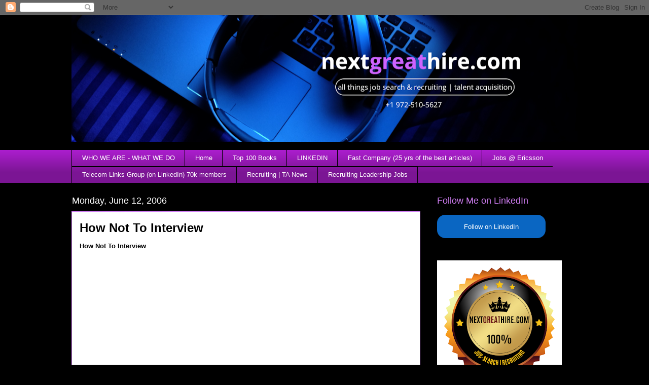

--- FILE ---
content_type: text/html; charset=UTF-8
request_url: http://www.nextgreathire.com/2006/06/how-not-to-interview.html
body_size: 16874
content:
<!DOCTYPE html>
<html class='v2' dir='ltr' lang='en'>
<head>
<link href='https://www.blogger.com/static/v1/widgets/4128112664-css_bundle_v2.css' rel='stylesheet' type='text/css'/>
<meta content='width=1100' name='viewport'/>
<meta content='text/html; charset=UTF-8' http-equiv='Content-Type'/>
<meta content='blogger' name='generator'/>
<link href='http://www.nextgreathire.com/favicon.ico' rel='icon' type='image/x-icon'/>
<link href='http://www.nextgreathire.com/2006/06/how-not-to-interview.html' rel='canonical'/>
<link rel="alternate" type="application/atom+xml" title="NextGreatHire.com - Atom" href="http://www.nextgreathire.com/feeds/posts/default" />
<link rel="alternate" type="application/rss+xml" title="NextGreatHire.com - RSS" href="http://www.nextgreathire.com/feeds/posts/default?alt=rss" />
<link rel="service.post" type="application/atom+xml" title="NextGreatHire.com - Atom" href="https://www.blogger.com/feeds/9430096/posts/default" />

<link rel="alternate" type="application/atom+xml" title="NextGreatHire.com - Atom" href="http://www.nextgreathire.com/feeds/115014954051019096/comments/default" />
<!--Can't find substitution for tag [blog.ieCssRetrofitLinks]-->
<meta content='http://www.nextgreathire.com/2006/06/how-not-to-interview.html' property='og:url'/>
<meta content='How Not To Interview' property='og:title'/>
<meta content='' property='og:description'/>
<title>NextGreatHire.com: How Not To Interview</title>
<style type='text/css'>@font-face{font-family:'Oswald';font-style:normal;font-weight:700;font-display:swap;src:url(//fonts.gstatic.com/s/oswald/v57/TK3_WkUHHAIjg75cFRf3bXL8LICs1xZosUtiZSSUhiCXABTV.woff2)format('woff2');unicode-range:U+0460-052F,U+1C80-1C8A,U+20B4,U+2DE0-2DFF,U+A640-A69F,U+FE2E-FE2F;}@font-face{font-family:'Oswald';font-style:normal;font-weight:700;font-display:swap;src:url(//fonts.gstatic.com/s/oswald/v57/TK3_WkUHHAIjg75cFRf3bXL8LICs1xZosUJiZSSUhiCXABTV.woff2)format('woff2');unicode-range:U+0301,U+0400-045F,U+0490-0491,U+04B0-04B1,U+2116;}@font-face{font-family:'Oswald';font-style:normal;font-weight:700;font-display:swap;src:url(//fonts.gstatic.com/s/oswald/v57/TK3_WkUHHAIjg75cFRf3bXL8LICs1xZosUliZSSUhiCXABTV.woff2)format('woff2');unicode-range:U+0102-0103,U+0110-0111,U+0128-0129,U+0168-0169,U+01A0-01A1,U+01AF-01B0,U+0300-0301,U+0303-0304,U+0308-0309,U+0323,U+0329,U+1EA0-1EF9,U+20AB;}@font-face{font-family:'Oswald';font-style:normal;font-weight:700;font-display:swap;src:url(//fonts.gstatic.com/s/oswald/v57/TK3_WkUHHAIjg75cFRf3bXL8LICs1xZosUhiZSSUhiCXABTV.woff2)format('woff2');unicode-range:U+0100-02BA,U+02BD-02C5,U+02C7-02CC,U+02CE-02D7,U+02DD-02FF,U+0304,U+0308,U+0329,U+1D00-1DBF,U+1E00-1E9F,U+1EF2-1EFF,U+2020,U+20A0-20AB,U+20AD-20C0,U+2113,U+2C60-2C7F,U+A720-A7FF;}@font-face{font-family:'Oswald';font-style:normal;font-weight:700;font-display:swap;src:url(//fonts.gstatic.com/s/oswald/v57/TK3_WkUHHAIjg75cFRf3bXL8LICs1xZosUZiZSSUhiCXAA.woff2)format('woff2');unicode-range:U+0000-00FF,U+0131,U+0152-0153,U+02BB-02BC,U+02C6,U+02DA,U+02DC,U+0304,U+0308,U+0329,U+2000-206F,U+20AC,U+2122,U+2191,U+2193,U+2212,U+2215,U+FEFF,U+FFFD;}</style>
<style id='page-skin-1' type='text/css'><!--
/*
-----------------------------------------------
Blogger Template Style
Name:     Awesome Inc.
Designer: Tina Chen
URL:      tinachen.org
----------------------------------------------- */
/* Content
----------------------------------------------- */
body {
font: normal normal 13px 'Trebuchet MS', Trebuchet, sans-serif;
color: #000000;
background: #000000 none no-repeat scroll center center;
}
html body .content-outer {
min-width: 0;
max-width: 100%;
width: 100%;
}
a:link {
text-decoration: none;
color: #aa1dcc;
}
a:visited {
text-decoration: none;
color: #000000;
}
a:hover {
text-decoration: underline;
color: #aa1dcc;
}
.body-fauxcolumn-outer .cap-top {
position: absolute;
z-index: 1;
height: 276px;
width: 100%;
background: transparent none repeat-x scroll top left;
_background-image: none;
}
/* Columns
----------------------------------------------- */
.content-inner {
padding: 0;
}
.header-inner .section {
margin: 0 16px;
}
.tabs-inner .section {
margin: 0 16px;
}
.main-inner {
padding-top: 55px;
}
.main-inner .column-center-inner,
.main-inner .column-left-inner,
.main-inner .column-right-inner {
padding: 0 5px;
}
*+html body .main-inner .column-center-inner {
margin-top: -55px;
}
#layout .main-inner .column-center-inner {
margin-top: 0;
}
/* Header
----------------------------------------------- */
.header-outer {
margin: 0 0 15px 0;
background: rgba(0,0,0,0) none repeat scroll 0 0;
}
.Header h1 {
font: normal bold 36px Oswald;
color: #d17ef4;
text-shadow: 0 0 20px #000000;
}
.Header h1 a {
color: #d17ef4;
}
.Header .description {
font: normal normal 18px Arial, Tahoma, Helvetica, FreeSans, sans-serif;
color: #ffffff;
}
.header-inner .Header .titlewrapper,
.header-inner .Header .descriptionwrapper {
padding-left: 0;
padding-right: 0;
margin-bottom: 0;
}
.header-inner .Header .titlewrapper {
padding-top: 22px;
}
/* Tabs
----------------------------------------------- */
.tabs-outer {
overflow: hidden;
position: relative;
background: #aa1dcc url(http://www.blogblog.com/1kt/awesomeinc/tabs_gradient_light.png) repeat scroll 0 0;
}
#layout .tabs-outer {
overflow: visible;
}
.tabs-cap-top, .tabs-cap-bottom {
position: absolute;
width: 100%;
border-top: 1px solid #000000;
}
.tabs-cap-bottom {
bottom: 0;
}
.tabs-inner .widget li a {
display: inline-block;
margin: 0;
padding: .6em 1.5em;
font: normal normal 13px Verdana, Geneva, sans-serif;
color: #ffffff;
border-top: 1px solid #000000;
border-bottom: 1px solid #000000;
border-left: 1px solid #000000;
height: 16px;
line-height: 16px;
}
.tabs-inner .widget li:last-child a {
border-right: 1px solid #000000;
}
.tabs-inner .widget li.selected a, .tabs-inner .widget li a:hover {
background: #000000 url(http://www.blogblog.com/1kt/awesomeinc/tabs_gradient_light.png) repeat-x scroll 0 -100px;
color: #ffffff;
}
/* Headings
----------------------------------------------- */
h2 {
font: normal normal 18px Arial, Tahoma, Helvetica, FreeSans, sans-serif;
color: #d17ef4;
}
/* Widgets
----------------------------------------------- */
.main-inner .section {
margin: 0 27px;
padding: 0;
}
.main-inner .column-left-outer,
.main-inner .column-right-outer {
margin-top: -3.3em;
}
#layout .main-inner .column-left-outer,
#layout .main-inner .column-right-outer {
margin-top: 0;
}
.main-inner .column-left-inner,
.main-inner .column-right-inner {
background: rgba(0,0,0,0) none repeat 0 0;
-moz-box-shadow: 0 0 0 rgba(0, 0, 0, .2);
-webkit-box-shadow: 0 0 0 rgba(0, 0, 0, .2);
-goog-ms-box-shadow: 0 0 0 rgba(0, 0, 0, .2);
box-shadow: 0 0 0 rgba(0, 0, 0, .2);
-moz-border-radius: 0;
-webkit-border-radius: 0;
-goog-ms-border-radius: 0;
border-radius: 0;
}
#layout .main-inner .column-left-inner,
#layout .main-inner .column-right-inner {
margin-top: 0;
}
.sidebar .widget {
font: normal normal 13px Arial, Tahoma, Helvetica, FreeSans, sans-serif;
color: #ffffff;
}
.sidebar .widget a:link {
color: #aa1dcc;
}
.sidebar .widget a:visited {
color: #000000;
}
.sidebar .widget a:hover {
color: #aa1dcc;
}
.sidebar .widget h2 {
text-shadow: 0 0 20px #000000;
}
.main-inner .widget {
background-color: rgba(0,0,0,0);
border: 1px solid rgba(0,0,0,0);
padding: 0 0 15px;
margin: 20px -16px;
-moz-box-shadow: 0 0 0 rgba(0, 0, 0, .2);
-webkit-box-shadow: 0 0 0 rgba(0, 0, 0, .2);
-goog-ms-box-shadow: 0 0 0 rgba(0, 0, 0, .2);
box-shadow: 0 0 0 rgba(0, 0, 0, .2);
-moz-border-radius: 0;
-webkit-border-radius: 0;
-goog-ms-border-radius: 0;
border-radius: 0;
}
.main-inner .widget h2 {
margin: 0 -0;
padding: .6em 0 .5em;
border-bottom: 1px solid rgba(0,0,0,0);
}
.footer-inner .widget h2 {
padding: 0 0 .4em;
border-bottom: 1px solid rgba(0,0,0,0);
}
.main-inner .widget h2 + div, .footer-inner .widget h2 + div {
border-top: 0 solid rgba(0,0,0,0);
padding-top: 8px;
}
.main-inner .widget .widget-content {
margin: 0 -0;
padding: 7px 0 0;
}
.main-inner .widget ul, .main-inner .widget #ArchiveList ul.flat {
margin: -8px -15px 0;
padding: 0;
list-style: none;
}
.main-inner .widget #ArchiveList {
margin: -8px 0 0;
}
.main-inner .widget ul li, .main-inner .widget #ArchiveList ul.flat li {
padding: .5em 15px;
text-indent: 0;
color: #ffffff;
border-top: 0 solid rgba(0,0,0,0);
border-bottom: 1px solid rgba(0,0,0,0);
}
.main-inner .widget #ArchiveList ul li {
padding-top: .25em;
padding-bottom: .25em;
}
.main-inner .widget ul li:first-child, .main-inner .widget #ArchiveList ul.flat li:first-child {
border-top: none;
}
.main-inner .widget ul li:last-child, .main-inner .widget #ArchiveList ul.flat li:last-child {
border-bottom: none;
}
.post-body {
position: relative;
}
.main-inner .widget .post-body ul {
padding: 0 2.5em;
margin: .5em 0;
list-style: disc;
}
.main-inner .widget .post-body ul li {
padding: 0.25em 0;
margin-bottom: .25em;
color: #000000;
border: none;
}
.footer-inner .widget ul {
padding: 0;
list-style: none;
}
.widget .zippy {
color: #ffffff;
}
/* Posts
----------------------------------------------- */
body .main-inner .Blog {
padding: 0;
margin-bottom: 1em;
background-color: transparent;
border: none;
-moz-box-shadow: 0 0 0 rgba(0, 0, 0, 0);
-webkit-box-shadow: 0 0 0 rgba(0, 0, 0, 0);
-goog-ms-box-shadow: 0 0 0 rgba(0, 0, 0, 0);
box-shadow: 0 0 0 rgba(0, 0, 0, 0);
}
.main-inner .section:last-child .Blog:last-child {
padding: 0;
margin-bottom: 1em;
}
.main-inner .widget h2.date-header {
margin: 0 -15px 1px;
padding: 0 0 0 0;
font: normal normal 18px 'Trebuchet MS', Trebuchet, sans-serif;
color: #ffffff;
background: transparent none no-repeat fixed center center;
border-top: 0 solid #ffffff;
border-bottom: 1px solid rgba(0,0,0,0);
-moz-border-radius-topleft: 0;
-moz-border-radius-topright: 0;
-webkit-border-top-left-radius: 0;
-webkit-border-top-right-radius: 0;
border-top-left-radius: 0;
border-top-right-radius: 0;
position: absolute;
bottom: 100%;
left: 0;
text-shadow: 0 0 20px #000000;
}
.main-inner .widget h2.date-header span {
font: normal normal 18px 'Trebuchet MS', Trebuchet, sans-serif;
display: block;
padding: .5em 15px;
border-left: 0 solid #ffffff;
border-right: 0 solid #ffffff;
}
.date-outer {
position: relative;
margin: 55px 0 20px;
padding: 0 15px;
background-color: #ffffff;
border: 1px solid #d17ef4;
-moz-box-shadow: 0 0 0 rgba(0, 0, 0, .2);
-webkit-box-shadow: 0 0 0 rgba(0, 0, 0, .2);
-goog-ms-box-shadow: 0 0 0 rgba(0, 0, 0, .2);
box-shadow: 0 0 0 rgba(0, 0, 0, .2);
-moz-border-radius: 0;
-webkit-border-radius: 0;
-goog-ms-border-radius: 0;
border-radius: 0;
}
.date-outer:first-child {
margin-top: 0;
}
.date-outer:last-child {
margin-bottom: 0;
-moz-border-radius-bottomleft: 0;
-moz-border-radius-bottomright: 0;
-webkit-border-bottom-left-radius: 0;
-webkit-border-bottom-right-radius: 0;
-goog-ms-border-bottom-left-radius: 0;
-goog-ms-border-bottom-right-radius: 0;
border-bottom-left-radius: 0;
border-bottom-right-radius: 0;
}
.date-posts {
margin: 0 -0;
padding: 0 0;
clear: both;
}
.post-outer, .inline-ad {
border-top: 1px solid #29aae1;
margin: 0 -0;
padding: 15px 0;
}
.post-outer {
padding-bottom: 10px;
}
.post-outer:first-child {
padding-top: 10px;
border-top: none;
}
.post-outer:last-child, .inline-ad:last-child {
border-bottom: none;
}
.post-body {
position: relative;
}
.post-body img {
padding: 8px;
background: #ffffff;
border: 1px solid #c5c5c5;
-moz-box-shadow: 0 0 20px rgba(0, 0, 0, .2);
-webkit-box-shadow: 0 0 20px rgba(0, 0, 0, .2);
box-shadow: 0 0 20px rgba(0, 0, 0, .2);
-moz-border-radius: 0;
-webkit-border-radius: 0;
border-radius: 0;
}
h3.post-title, h4 {
font: normal bold 24px 'Trebuchet MS', Trebuchet, sans-serif;
color: #000000;
}
h3.post-title a {
font: normal bold 24px 'Trebuchet MS', Trebuchet, sans-serif;
color: #000000;
}
h3.post-title a:hover {
color: #aa1dcc;
text-decoration: underline;
}
.post-header {
margin: 0 0 1em;
}
.post-body {
line-height: 1.4;
}
.post-outer h2 {
color: #000000;
}
.post-footer {
margin: 1.5em 0 0;
}
#blog-pager {
padding: 15px;
font-size: 120%;
background-color: rgba(0,0,0,0);
border: 1px solid rgba(0,0,0,0);
-moz-box-shadow: 0 0 0 rgba(0, 0, 0, .2);
-webkit-box-shadow: 0 0 0 rgba(0, 0, 0, .2);
-goog-ms-box-shadow: 0 0 0 rgba(0, 0, 0, .2);
box-shadow: 0 0 0 rgba(0, 0, 0, .2);
-moz-border-radius: 0;
-webkit-border-radius: 0;
-goog-ms-border-radius: 0;
border-radius: 0;
-moz-border-radius-topleft: 0;
-moz-border-radius-topright: 0;
-webkit-border-top-left-radius: 0;
-webkit-border-top-right-radius: 0;
-goog-ms-border-top-left-radius: 0;
-goog-ms-border-top-right-radius: 0;
border-top-left-radius: 0;
border-top-right-radius-topright: 0;
margin-top: 0;
}
.blog-feeds, .post-feeds {
margin: 1em 0;
text-align: center;
color: #8a1bbe;
}
.blog-feeds a, .post-feeds a {
color: #ffffff;
}
.blog-feeds a:visited, .post-feeds a:visited {
color: #9e9e9e;
}
.blog-feeds a:hover, .post-feeds a:hover {
color: #ffffff;
}
.post-outer .comments {
margin-top: 2em;
}
/* Comments
----------------------------------------------- */
.comments .comments-content .icon.blog-author {
background-repeat: no-repeat;
background-image: url([data-uri]);
}
.comments .comments-content .loadmore a {
border-top: 1px solid #000000;
border-bottom: 1px solid #000000;
}
.comments .continue {
border-top: 2px solid #000000;
}
/* Footer
----------------------------------------------- */
.footer-outer {
margin: -0 0 -1px;
padding: 0 0 0;
color: #ffffff;
overflow: hidden;
}
.footer-fauxborder-left {
border-top: 1px solid rgba(0,0,0,0);
background: rgba(0,0,0,0) none repeat scroll 0 0;
-moz-box-shadow: 0 0 0 rgba(0, 0, 0, .2);
-webkit-box-shadow: 0 0 0 rgba(0, 0, 0, .2);
-goog-ms-box-shadow: 0 0 0 rgba(0, 0, 0, .2);
box-shadow: 0 0 0 rgba(0, 0, 0, .2);
margin: 0 -0;
}
/* Mobile
----------------------------------------------- */
body.mobile {
background-size: auto;
}
.mobile .body-fauxcolumn-outer {
background: transparent none repeat scroll top left;
}
*+html body.mobile .main-inner .column-center-inner {
margin-top: 0;
}
.mobile .main-inner .widget {
padding: 0 0 15px;
}
.mobile .main-inner .widget h2 + div,
.mobile .footer-inner .widget h2 + div {
border-top: none;
padding-top: 0;
}
.mobile .footer-inner .widget h2 {
padding: 0.5em 0;
border-bottom: none;
}
.mobile .main-inner .widget .widget-content {
margin: 0;
padding: 7px 0 0;
}
.mobile .main-inner .widget ul,
.mobile .main-inner .widget #ArchiveList ul.flat {
margin: 0 -15px 0;
}
.mobile .main-inner .widget h2.date-header {
left: 0;
}
.mobile .date-header span {
padding: 0.4em 0;
}
.mobile .date-outer:first-child {
margin-bottom: 0;
border: 1px solid #d17ef4;
-moz-border-radius-topleft: 0;
-moz-border-radius-topright: 0;
-webkit-border-top-left-radius: 0;
-webkit-border-top-right-radius: 0;
-goog-ms-border-top-left-radius: 0;
-goog-ms-border-top-right-radius: 0;
border-top-left-radius: 0;
border-top-right-radius: 0;
}
.mobile .date-outer {
border-color: #d17ef4;
border-width: 0 1px 1px;
}
.mobile .date-outer:last-child {
margin-bottom: 0;
}
.mobile .main-inner {
padding: 0;
}
.mobile .header-inner .section {
margin: 0;
}
.mobile .post-outer, .mobile .inline-ad {
padding: 5px 0;
}
.mobile .tabs-inner .section {
margin: 0 10px;
}
.mobile .main-inner .widget h2 {
margin: 0;
padding: 0;
}
.mobile .main-inner .widget h2.date-header span {
padding: 0;
}
.mobile .main-inner .widget .widget-content {
margin: 0;
padding: 7px 0 0;
}
.mobile #blog-pager {
border: 1px solid transparent;
background: rgba(0,0,0,0) none repeat scroll 0 0;
}
.mobile .main-inner .column-left-inner,
.mobile .main-inner .column-right-inner {
background: rgba(0,0,0,0) none repeat 0 0;
-moz-box-shadow: none;
-webkit-box-shadow: none;
-goog-ms-box-shadow: none;
box-shadow: none;
}
.mobile .date-posts {
margin: 0;
padding: 0;
}
.mobile .footer-fauxborder-left {
margin: 0;
border-top: inherit;
}
.mobile .main-inner .section:last-child .Blog:last-child {
margin-bottom: 0;
}
.mobile-index-contents {
color: #000000;
}
.mobile .mobile-link-button {
background: #aa1dcc url(http://www.blogblog.com/1kt/awesomeinc/tabs_gradient_light.png) repeat scroll 0 0;
}
.mobile-link-button a:link, .mobile-link-button a:visited {
color: #ffffff;
}
.mobile .tabs-inner .PageList .widget-content {
background: transparent;
border-top: 1px solid;
border-color: #000000;
color: #ffffff;
}
.mobile .tabs-inner .PageList .widget-content .pagelist-arrow {
border-left: 1px solid #000000;
}

--></style>
<style id='template-skin-1' type='text/css'><!--
body {
min-width: 1030px;
}
.content-outer, .content-fauxcolumn-outer, .region-inner {
min-width: 1030px;
max-width: 1030px;
_width: 1030px;
}
.main-inner .columns {
padding-left: 0;
padding-right: 310px;
}
.main-inner .fauxcolumn-center-outer {
left: 0;
right: 310px;
/* IE6 does not respect left and right together */
_width: expression(this.parentNode.offsetWidth -
parseInt("0") -
parseInt("310px") + 'px');
}
.main-inner .fauxcolumn-left-outer {
width: 0;
}
.main-inner .fauxcolumn-right-outer {
width: 310px;
}
.main-inner .column-left-outer {
width: 0;
right: 100%;
margin-left: -0;
}
.main-inner .column-right-outer {
width: 310px;
margin-right: -310px;
}
#layout {
min-width: 0;
}
#layout .content-outer {
min-width: 0;
width: 800px;
}
#layout .region-inner {
min-width: 0;
width: auto;
}
body#layout div.add_widget {
padding: 8px;
}
body#layout div.add_widget a {
margin-left: 32px;
}
--></style>
<link href='https://www.blogger.com/dyn-css/authorization.css?targetBlogID=9430096&amp;zx=7a743cd7-2492-44da-978b-d2846dc98e64' media='none' onload='if(media!=&#39;all&#39;)media=&#39;all&#39;' rel='stylesheet'/><noscript><link href='https://www.blogger.com/dyn-css/authorization.css?targetBlogID=9430096&amp;zx=7a743cd7-2492-44da-978b-d2846dc98e64' rel='stylesheet'/></noscript>
<meta name='google-adsense-platform-account' content='ca-host-pub-1556223355139109'/>
<meta name='google-adsense-platform-domain' content='blogspot.com'/>

<link rel="stylesheet" href="https://fonts.googleapis.com/css2?display=swap&family=Nanum+Gothic"></head>
<body class='loading variant-icy'>
<div class='navbar section' id='navbar' name='Navbar'><div class='widget Navbar' data-version='1' id='Navbar1'><script type="text/javascript">
    function setAttributeOnload(object, attribute, val) {
      if(window.addEventListener) {
        window.addEventListener('load',
          function(){ object[attribute] = val; }, false);
      } else {
        window.attachEvent('onload', function(){ object[attribute] = val; });
      }
    }
  </script>
<div id="navbar-iframe-container"></div>
<script type="text/javascript" src="https://apis.google.com/js/platform.js"></script>
<script type="text/javascript">
      gapi.load("gapi.iframes:gapi.iframes.style.bubble", function() {
        if (gapi.iframes && gapi.iframes.getContext) {
          gapi.iframes.getContext().openChild({
              url: 'https://www.blogger.com/navbar/9430096?po\x3d115014954051019096\x26origin\x3dhttp://www.nextgreathire.com',
              where: document.getElementById("navbar-iframe-container"),
              id: "navbar-iframe"
          });
        }
      });
    </script><script type="text/javascript">
(function() {
var script = document.createElement('script');
script.type = 'text/javascript';
script.src = '//pagead2.googlesyndication.com/pagead/js/google_top_exp.js';
var head = document.getElementsByTagName('head')[0];
if (head) {
head.appendChild(script);
}})();
</script>
</div></div>
<div class='body-fauxcolumns'>
<div class='fauxcolumn-outer body-fauxcolumn-outer'>
<div class='cap-top'>
<div class='cap-left'></div>
<div class='cap-right'></div>
</div>
<div class='fauxborder-left'>
<div class='fauxborder-right'></div>
<div class='fauxcolumn-inner'>
</div>
</div>
<div class='cap-bottom'>
<div class='cap-left'></div>
<div class='cap-right'></div>
</div>
</div>
</div>
<div class='content'>
<div class='content-fauxcolumns'>
<div class='fauxcolumn-outer content-fauxcolumn-outer'>
<div class='cap-top'>
<div class='cap-left'></div>
<div class='cap-right'></div>
</div>
<div class='fauxborder-left'>
<div class='fauxborder-right'></div>
<div class='fauxcolumn-inner'>
</div>
</div>
<div class='cap-bottom'>
<div class='cap-left'></div>
<div class='cap-right'></div>
</div>
</div>
</div>
<div class='content-outer'>
<div class='content-cap-top cap-top'>
<div class='cap-left'></div>
<div class='cap-right'></div>
</div>
<div class='fauxborder-left content-fauxborder-left'>
<div class='fauxborder-right content-fauxborder-right'></div>
<div class='content-inner'>
<header>
<div class='header-outer'>
<div class='header-cap-top cap-top'>
<div class='cap-left'></div>
<div class='cap-right'></div>
</div>
<div class='fauxborder-left header-fauxborder-left'>
<div class='fauxborder-right header-fauxborder-right'></div>
<div class='region-inner header-inner'>
<div class='header section' id='header' name='Header'><div class='widget Header' data-version='1' id='Header1'>
<div id='header-inner'>
<a href='http://www.nextgreathire.com/' style='display: block'>
<img alt='NextGreatHire.com' height='250px; ' id='Header1_headerimg' src='https://blogger.googleusercontent.com/img/a/AVvXsEh8xoZ356tX-e9l3mMy1wpXlNoPqgFPgwa6TpLc38kM2-3XVvnYSMvm_pUDj-p3jb5_--WspPnidJ7TO4CrazYIdIskZIY-zpwhFDWEYh7aazXltDqkrLkiLvf9NZR67SNf0BPqDc2gjAE7WIZprX6G-AusHGfw-cY6ARZAKRA73Om2OAfkHX1z=s998' style='display: block' width='998px; '/>
</a>
</div>
</div></div>
</div>
</div>
<div class='header-cap-bottom cap-bottom'>
<div class='cap-left'></div>
<div class='cap-right'></div>
</div>
</div>
</header>
<div class='tabs-outer'>
<div class='tabs-cap-top cap-top'>
<div class='cap-left'></div>
<div class='cap-right'></div>
</div>
<div class='fauxborder-left tabs-fauxborder-left'>
<div class='fauxborder-right tabs-fauxborder-right'></div>
<div class='region-inner tabs-inner'>
<div class='tabs section' id='crosscol' name='Cross-Column'><div class='widget PageList' data-version='1' id='PageList1'>
<h2>Pages</h2>
<div class='widget-content'>
<ul>
<li>
<a href='http://www.nextgreathire.com/p/about-me.html'>WHO WE ARE - WHAT WE DO</a>
</li>
<li>
<a href='http://www.nextgreathire.com/'>Home</a>
</li>
<li>
<a href='http://www.nextgreathire.com/p/twitter.html'>Top 100 Books</a>
</li>
<li>
<a href='http://www.nextgreathire.com/p/linkedin.html'>LINKEDIN</a>
</li>
<li>
<a href='http://www.nextgreathire.com/p/fast-company-25-yrs-of-best-articles.html'>Fast Company (25 yrs of the best articles)</a>
</li>
<li>
<a href='https://jobs.ericsson.com/careers?start=0&pid=563121766622878&sort_by=hot'>Jobs @ Ericsson</a>
</li>
<li>
<a href='https://www.linkedin.com/groups/36193/'>Telecom Links Group (on LinkedIn) 70k members</a>
</li>
<li>
<a href='https://news.google.com/search?q=talent%20acquisition%20OR%20recruiting&hl=en-US&gl=US&ceid=US%3Aen'>Recruiting | TA News</a>
</li>
<li>
<a href='https://www.linkedin.com/jobs/search-results/?keywords=head%20of%20talent%20acquisition&origin=JOBS_HOME_SEARCH_BUTTON'>Recruiting Leadership Jobs </a>
</li>
</ul>
<div class='clear'></div>
</div>
</div></div>
<div class='tabs no-items section' id='crosscol-overflow' name='Cross-Column 2'></div>
</div>
</div>
<div class='tabs-cap-bottom cap-bottom'>
<div class='cap-left'></div>
<div class='cap-right'></div>
</div>
</div>
<div class='main-outer'>
<div class='main-cap-top cap-top'>
<div class='cap-left'></div>
<div class='cap-right'></div>
</div>
<div class='fauxborder-left main-fauxborder-left'>
<div class='fauxborder-right main-fauxborder-right'></div>
<div class='region-inner main-inner'>
<div class='columns fauxcolumns'>
<div class='fauxcolumn-outer fauxcolumn-center-outer'>
<div class='cap-top'>
<div class='cap-left'></div>
<div class='cap-right'></div>
</div>
<div class='fauxborder-left'>
<div class='fauxborder-right'></div>
<div class='fauxcolumn-inner'>
</div>
</div>
<div class='cap-bottom'>
<div class='cap-left'></div>
<div class='cap-right'></div>
</div>
</div>
<div class='fauxcolumn-outer fauxcolumn-left-outer'>
<div class='cap-top'>
<div class='cap-left'></div>
<div class='cap-right'></div>
</div>
<div class='fauxborder-left'>
<div class='fauxborder-right'></div>
<div class='fauxcolumn-inner'>
</div>
</div>
<div class='cap-bottom'>
<div class='cap-left'></div>
<div class='cap-right'></div>
</div>
</div>
<div class='fauxcolumn-outer fauxcolumn-right-outer'>
<div class='cap-top'>
<div class='cap-left'></div>
<div class='cap-right'></div>
</div>
<div class='fauxborder-left'>
<div class='fauxborder-right'></div>
<div class='fauxcolumn-inner'>
</div>
</div>
<div class='cap-bottom'>
<div class='cap-left'></div>
<div class='cap-right'></div>
</div>
</div>
<!-- corrects IE6 width calculation -->
<div class='columns-inner'>
<div class='column-center-outer'>
<div class='column-center-inner'>
<div class='main section' id='main' name='Main'><div class='widget Blog' data-version='1' id='Blog1'>
<div class='blog-posts hfeed'>

          <div class="date-outer">
        
<h2 class='date-header'><span>Monday, June 12, 2006</span></h2>

          <div class="date-posts">
        
<div class='post-outer'>
<div class='post hentry uncustomized-post-template' itemprop='blogPost' itemscope='itemscope' itemtype='http://schema.org/BlogPosting'>
<meta content='9430096' itemprop='blogId'/>
<meta content='115014954051019096' itemprop='postId'/>
<a name='115014954051019096'></a>
<h3 class='post-title entry-title' itemprop='name'>
How Not To Interview
</h3>
<div class='post-header'>
<div class='post-header-line-1'></div>
</div>
<div class='post-body entry-content' id='post-body-115014954051019096' itemprop='description articleBody'>
<b>How Not To Interview</b><br /><embed src="http://youtube.com/v/GvU8fL4MiSQ" width="425" height="350" type="application/x-shockwave-flash"></embed><br />The folks at <a href="http://www.workaustin.com">workaustin.com</a> put one together that made me laugh. Honestly, some of these examples aren't too far from the truth!<br /><br />And, although, I am an obvious cellphone advocate (go <a href="http://www.tmobile.jobs"><span style="color:#ff6666;"><strong>T-Mo</strong></span></a>), I'd recommend you drop the "What up Dog?" scenario if we're in the middle of an interview. Just not a good thing.<br /><br />Dibs to <a href="http://careerfood.typepad.com/career_food/">CareerFood </a>for bringing it to my attention ~<br /><br /><a href="http://www.tmobile.jobs">Dennis Smith<br />T-Mobile Recruiting </a>
<div style='clear: both;'></div>
</div>
<div class='post-footer'>
<div class='post-footer-line post-footer-line-1'>
<span class='post-author vcard'>
Posted by
<span class='fn' itemprop='author' itemscope='itemscope' itemtype='http://schema.org/Person'>
<meta content='https://www.blogger.com/profile/12469884605076943073' itemprop='url'/>
<a class='g-profile' href='https://www.blogger.com/profile/12469884605076943073' rel='author' title='author profile'>
<span itemprop='name'>Dennis Smith</span>
</a>
</span>
</span>
<span class='post-timestamp'>
at
<meta content='http://www.nextgreathire.com/2006/06/how-not-to-interview.html' itemprop='url'/>
<a class='timestamp-link' href='http://www.nextgreathire.com/2006/06/how-not-to-interview.html' rel='bookmark' title='permanent link'><abbr class='published' itemprop='datePublished' title='2006-06-12T16:59:00-05:00'>4:59 PM</abbr></a>
</span>
<span class='post-comment-link'>
</span>
<span class='post-icons'>
<span class='item-action'>
<a href='https://www.blogger.com/email-post/9430096/115014954051019096' title='Email Post'>
<img alt='' class='icon-action' height='13' src='https://resources.blogblog.com/img/icon18_email.gif' width='18'/>
</a>
</span>
<span class='item-control blog-admin pid-1446981733'>
<a href='https://www.blogger.com/post-edit.g?blogID=9430096&postID=115014954051019096&from=pencil' title='Edit Post'>
<img alt='' class='icon-action' height='18' src='https://resources.blogblog.com/img/icon18_edit_allbkg.gif' width='18'/>
</a>
</span>
</span>
<div class='post-share-buttons goog-inline-block'>
<a class='goog-inline-block share-button sb-email' href='https://www.blogger.com/share-post.g?blogID=9430096&postID=115014954051019096&target=email' target='_blank' title='Email This'><span class='share-button-link-text'>Email This</span></a><a class='goog-inline-block share-button sb-blog' href='https://www.blogger.com/share-post.g?blogID=9430096&postID=115014954051019096&target=blog' onclick='window.open(this.href, "_blank", "height=270,width=475"); return false;' target='_blank' title='BlogThis!'><span class='share-button-link-text'>BlogThis!</span></a><a class='goog-inline-block share-button sb-twitter' href='https://www.blogger.com/share-post.g?blogID=9430096&postID=115014954051019096&target=twitter' target='_blank' title='Share to X'><span class='share-button-link-text'>Share to X</span></a><a class='goog-inline-block share-button sb-facebook' href='https://www.blogger.com/share-post.g?blogID=9430096&postID=115014954051019096&target=facebook' onclick='window.open(this.href, "_blank", "height=430,width=640"); return false;' target='_blank' title='Share to Facebook'><span class='share-button-link-text'>Share to Facebook</span></a><a class='goog-inline-block share-button sb-pinterest' href='https://www.blogger.com/share-post.g?blogID=9430096&postID=115014954051019096&target=pinterest' target='_blank' title='Share to Pinterest'><span class='share-button-link-text'>Share to Pinterest</span></a>
</div>
</div>
<div class='post-footer-line post-footer-line-2'>
<span class='post-labels'>
</span>
</div>
<div class='post-footer-line post-footer-line-3'>
<span class='post-location'>
</span>
</div>
</div>
</div>
<div class='comments' id='comments'>
<a name='comments'></a>
<h4>No comments:</h4>
<div id='Blog1_comments-block-wrapper'>
<dl class='avatar-comment-indent' id='comments-block'>
</dl>
</div>
<p class='comment-footer'>
<a href='https://www.blogger.com/comment/fullpage/post/9430096/115014954051019096' onclick=''>Post a Comment</a>
</p>
</div>
</div>

        </div></div>
      
</div>
<div class='blog-pager' id='blog-pager'>
<span id='blog-pager-newer-link'>
<a class='blog-pager-newer-link' href='http://www.nextgreathire.com/2006/06/backpack-no-its-portable-cell-phone.html' id='Blog1_blog-pager-newer-link' title='Newer Post'>Newer Post</a>
</span>
<span id='blog-pager-older-link'>
<a class='blog-pager-older-link' href='http://www.nextgreathire.com/2006/06/blogging-for-competitive-advantage.html' id='Blog1_blog-pager-older-link' title='Older Post'>Older Post</a>
</span>
<a class='home-link' href='http://www.nextgreathire.com/'>Home</a>
</div>
<div class='clear'></div>
<div class='post-feeds'>
<div class='feed-links'>
Subscribe to:
<a class='feed-link' href='http://www.nextgreathire.com/feeds/115014954051019096/comments/default' target='_blank' type='application/atom+xml'>Post Comments (Atom)</a>
</div>
</div>
</div><div class='widget HTML' data-version='1' id='HTML6'>
<div class='widget-content'>
<script type="text/javascript">var a=new Date,b=a.getUTCHours();if(0==a.getUTCMonth()&&2012==a.getUTCFullYear()&&((18==a.getUTCDate()&&13<=b)||(19==a.getUTCDate()&&0>=b)))window.location="http://sopastrike.com/strike";</script>
</div>
<div class='clear'></div>
</div></div>
</div>
</div>
<div class='column-left-outer'>
<div class='column-left-inner'>
<aside>
</aside>
</div>
</div>
<div class='column-right-outer'>
<div class='column-right-inner'>
<aside>
<div class='sidebar section' id='sidebar-right-1'><div class='widget HTML' data-version='1' id='HTML1'>
<h2 class='title'>Follow Me on LinkedIn</h2>
<div class='widget-content'>
<style>
        .libutton {
          display: flex;
          flex-direction: column;
          justify-content: center;
          padding: 7px;
          text-align: center;
          outline: none;
          text-decoration: none !important;
          color: #ffffff !important;
          width: 200px;
          height: 32px;
          border-radius: 16px;
          background-color: #0A66C2;
          font-family: "SF Pro Text", Helvetica, sans-serif;
        }
      </style>
<a class="libutton" href="https://www.linkedin.com/comm/mynetwork/discovery-see-all?usecase=PEOPLE_FOLLOWS&followMember=smith-dennis" target="_blank">Follow on LinkedIn</a>
</div>
<div class='clear'></div>
</div><div class='widget Image' data-version='1' id='Image2'>
<div class='widget-content'>
<a href='http://www.smithhrgroup.com'>
<img alt='' height='246' id='Image2_img' src='https://blogger.googleusercontent.com/img/a/AVvXsEiq3fFAXq_MRs0lWJVuzZH5EsNV-TOOL5aLKw1sX7MYj00TqbdXjWY7G6GYm4CkobirGMA80AVHhW4mTcB-o0FxihBRm7heqPNYqrHP1vQ1BLYPKK7dEnUO8VtResuUBCTX-H97pLqQuEfuK_zSRoimcdZt5zhmIrSLhc7gfVMUK1ixM0f4rQ=s246' width='246'/>
</a>
<br/>
</div>
<div class='clear'></div>
</div><div class='widget Profile' data-version='1' id='Profile1'>
<h2>About Me</h2>
<div class='widget-content'>
<a href='https://www.blogger.com/profile/12469884605076943073'><img alt='My photo' class='profile-img' height='80' src='//blogger.googleusercontent.com/img/b/R29vZ2xl/AVvXsEhRA3HUotf_dxPEJCxWnyqWKnyiQ2mOu6HSReaOqnMPL8S8hUx1n9BZm5rmYYRl7BiovyuUW8j6hQi9wYkEgZ4Xe4GwQbEJgO2TPjBvJ7vW8sy_-ygs3aq5xyFzluNcYg/s94/reduced.JPG' width='66'/></a>
<dl class='profile-datablock'>
<dt class='profile-data'>
<a class='profile-name-link g-profile' href='https://www.blogger.com/profile/12469884605076943073' rel='author' style='background-image: url(//www.blogger.com/img/logo-16.png);'>
Dennis Smith
</a>
</dt>
<dd class='profile-data'>Frisco, Texas, United States</dd>
<dd class='profile-textblock'>Best job I've ever had is being the father of five amazing children (four daughters and one son) that I affectionately refer to as "The Incredibles."

Connect with me on Twitter @dennissmith and LinkedIn @ http://www.linkedin.com/in/smithtx</dd>
</dl>
<a class='profile-link' href='https://www.blogger.com/profile/12469884605076943073' rel='author'>View my complete profile</a>
<div class='clear'></div>
</div>
</div><div class='widget HTML' data-version='1' id='HTML3'>
<h2 class='title'>Cell Phones (NextGreatBuy) -  yep, paid link</h2>
<div class='widget-content'>
<a target="_blank" href="https://www.amazon.com/b?_encoding=UTF8&tag=nextgreatbuy-20&linkCode=ur2&linkId=363bc61e7f7f36338d10dbd33a8d1044&camp=1789&creative=9325&node=7072561011">Cell Phones</a>
</div>
<div class='clear'></div>
</div><div class='widget Image' data-version='1' id='Image1'>
<h2>FollowMe on Twitter</h2>
<div class='widget-content'>
<a href='http://twitter.com/DennisSmith'>
<img alt='FollowMe on Twitter' height='141' id='Image1_img' src='https://blogger.googleusercontent.com/img/b/R29vZ2xl/AVvXsEi8JJhietxHNSq0wpNZIYPhK__gZyi_O6njxeH-lxHOpph2-Mw_Q5RChdklDWDg80-4KAQZn7u51Cw1BIq7kqoJuEKu1l0zo4UNgBDdT64GhJdTa8RaRJZoPIVs05N6vM0oBd7b/s1600-r/trail.png' width='246'/>
</a>
<br/>
</div>
<div class='clear'></div>
</div><div class='widget HTML' data-version='1' id='HTML5'>
<div class='widget-content'>
<a href="http://twitter.com/DennisSmith" class="twitter-follow-button">Follow @DennisSmith</a>
<script src="http://platform.twitter.com/widgets.js" type="text/javascript"></script>
</div>
<div class='clear'></div>
</div><div class='widget Feed' data-version='1' id='Feed1'>
<h2>talent acquisition Jobs | Indeed.com</h2>
<div class='widget-content' id='Feed1_feedItemListDisplay'>
<span style='filter: alpha(25); opacity: 0.25;'>
<a href='http://rss.indeed.com/rss?q=talent+acquisition'>Loading...</a>
</span>
</div>
<div class='clear'></div>
</div><div class='widget PopularPosts' data-version='1' id='PopularPosts2'>
<h2>Most Popular Posts (2004-Present)</h2>
<div class='widget-content popular-posts'>
<ul>
<li>
<div class='item-content'>
<div class='item-title'><a href='http://www.nextgreathire.com/2006/05/top-job-boards.html'>Top Job Boards ... [2006]</a></div>
<div class='item-snippet'>... ranked according to average number of job listings: Careerbuilder Monster CollegeRecruiter CareerJournal Dice Nationjob TrueCareers TheL...</div>
</div>
<div style='clear: both;'></div>
</li>
<li>
<div class='item-content'>
<div class='item-thumbnail'>
<a href='http://www.nextgreathire.com/2006/03/survey-30-of-firms-plan-to-add.html' target='_blank'>
<img alt='' border='0' src='https://lh3.googleusercontent.com/blogger_img_proxy/AEn0k_vBhrZ8fYeD886Q8K9cpDNHdLLeCwU1FFx9Z_tYWkmEVvM2gJwEPVBuh67Z0oLLk7BWSJ4kNBwl-creZ0faJOT_UXZKH8ueOMsvPnXjB4EDK-3dD8RB4EVV5PY=w72-h72-p-k-no-nu'/>
</a>
</div>
<div class='item-title'><a href='http://www.nextgreathire.com/2006/03/survey-30-of-firms-plan-to-add.html'>Survey:  30% of firms plan to add staffing</a></div>
<div class='item-snippet'>Here&#39;s a good news report for the jobseeker - Q2 will mark the 9th straight quarter that more than 20% of the companies surveyed said th...</div>
</div>
<div style='clear: both;'></div>
</li>
<li>
<div class='item-content'>
<div class='item-thumbnail'>
<a href='http://www.nextgreathire.com/2013/12/twitter-skews-young-linkedin-skews-old.html' target='_blank'>
<img alt='' border='0' src='https://lh3.googleusercontent.com/blogger_img_proxy/[base64]w72-h72-p-k-no-nu'/>
</a>
</div>
<div class='item-title'><a href='http://www.nextgreathire.com/2013/12/twitter-skews-young-linkedin-skews-old.html'>Twitter Skews Young, LinkedIn Skews Old [graph]</a></div>
<div class='item-snippet'>The chart &#160;below, from Statista.com , illustrates the age structure of social networks in the United States.&#160;   50% of Twitter&#39;s  unique...</div>
</div>
<div style='clear: both;'></div>
</li>
<li>
<div class='item-content'>
<div class='item-thumbnail'>
<a href='http://www.nextgreathire.com/2013/08/hi-911-i-cant-find-my-talent-sourcing.html' target='_blank'>
<img alt='' border='0' src='https://blogger.googleusercontent.com/img/b/R29vZ2xl/AVvXsEjlQuNR6q5z0UvTGiNJGY6UKzE-a6lbVvVFzfRio07wZpZWs-hmVXpX8fiI8zps8iU8sjZ58ucSdsOrHvyuSu1U_GTNGAIbCwkGRYvFIFFP4qnTEPWRV4D678ThFp39ADfLEVO1/w72-h72-p-k-no-nu/batmanrobin.jpg'/>
</a>
</div>
<div class='item-title'><a href='http://www.nextgreathire.com/2013/08/hi-911-i-cant-find-my-talent-sourcing.html'>Hi, 911?  I Can't Find My Talent Sourcing Genius </a></div>
<div class='item-snippet'>       Search-Police have been notified.&#160;     Sourcing satellites have been launched.     Dogs have been loosed.&#160;     And I&#39;m hot after ...</div>
</div>
<div style='clear: both;'></div>
</li>
<li>
<div class='item-content'>
<div class='item-thumbnail'>
<a href='http://www.nextgreathire.com/2014/03/2004-vs-2014-highest-paying-companies.html' target='_blank'>
<img alt='' border='0' src='https://lh3.googleusercontent.com/blogger_img_proxy/[base64]w72-h72-p-k-no-nu'/>
</a>
</div>
<div class='item-title'><a href='http://www.nextgreathire.com/2014/03/2004-vs-2014-highest-paying-companies.html'>2004 vs. 2014:  The Highest Paying Companies for Interns in the United States</a></div>
<div class='item-snippet'>Cha-Ching! &#160;These internships are paying out some serious cash in 2014.   Top 5 - 2014: &#160;(average monthly base pay)   1. Palantir : &#160;$7,012 ...</div>
</div>
<div style='clear: both;'></div>
</li>
</ul>
<div class='clear'></div>
</div>
</div><div class='widget HTML' data-version='1' id='HTML4'>
<div class='widget-content'>
<div style="width:150px;"><a href="http://www.hci.org/cfe/blogs/top50/recruiting" _cke_saved_href="http://www.hci.org" target="_blank" style="text-decoration:none;"><img src="http://www.hci.org/files/HCI50/HCI50-BestBlogs-Recruiting.jpg" _cke_saved_src="http://www.hci.org/files/HCI50/HCI50-BestBlogs-Recruiting.jpg" alt="HCI 50 Best Blogs - Recruiting 2011" width="150" height="150" border="0" style="margin-bottom:10px;" /><br /><span style="font:Arial, Helvetica, sans-serif; font-size:11px; color:#ee1b22; text-decoration:none;">Human Capital Institute</span></a></div><center/></center>
</div>
<div class='clear'></div>
</div><div class='widget Translate' data-version='1' id='Translate1'>
<h2 class='title'>Translate</h2>
<div id='google_translate_element'></div>
<script>
    function googleTranslateElementInit() {
      new google.translate.TranslateElement({
        pageLanguage: 'en',
        autoDisplay: 'true',
        layout: google.translate.TranslateElement.InlineLayout.VERTICAL
      }, 'google_translate_element');
    }
  </script>
<script src='//translate.google.com/translate_a/element.js?cb=googleTranslateElementInit'></script>
<div class='clear'></div>
</div><div class='widget Feed' data-version='1' id='Feed3'>
<h2>DirectEmployers Association</h2>
<div class='widget-content' id='Feed3_feedItemListDisplay'>
<span style='filter: alpha(25); opacity: 0.25;'>
<a href='http://www.directemployers.org/feed/'>Loading...</a>
</span>
</div>
<div class='clear'></div>
</div><div class='widget Text' data-version='1' id='Text2'>
<div class='widget-content'>
This is my personal blog. The views expressed on these pages are mine alone and not those of my employer.
</div>
<div class='clear'></div>
</div><div class='widget Subscribe' data-version='1' id='Subscribe2'>
<div style='white-space:nowrap'>
<div class='widget-content'>
<div class='subscribe-wrapper subscribe-type-POST'>
<div class='subscribe expanded subscribe-type-POST' id='SW_READER_LIST_Subscribe2POST' style='display:none;'>
<div class='top'>
<span class='inner' onclick='return(_SW_toggleReaderList(event, "Subscribe2POST"));'>
<img class='subscribe-dropdown-arrow' src='https://resources.blogblog.com/img/widgets/arrow_dropdown.gif'/>
<img align='absmiddle' alt='' border='0' class='feed-icon' src='https://resources.blogblog.com/img/icon_feed12.png'/>
Posts
</span>
<div class='feed-reader-links'>
<a class='feed-reader-link' href='https://www.netvibes.com/subscribe.php?url=http%3A%2F%2Fwww.nextgreathire.com%2Ffeeds%2Fposts%2Fdefault' target='_blank'>
<img src='https://resources.blogblog.com/img/widgets/subscribe-netvibes.png'/>
</a>
<a class='feed-reader-link' href='https://add.my.yahoo.com/content?url=http%3A%2F%2Fwww.nextgreathire.com%2Ffeeds%2Fposts%2Fdefault' target='_blank'>
<img src='https://resources.blogblog.com/img/widgets/subscribe-yahoo.png'/>
</a>
<a class='feed-reader-link' href='http://www.nextgreathire.com/feeds/posts/default' target='_blank'>
<img align='absmiddle' class='feed-icon' src='https://resources.blogblog.com/img/icon_feed12.png'/>
                  Atom
                </a>
</div>
</div>
<div class='bottom'></div>
</div>
<div class='subscribe' id='SW_READER_LIST_CLOSED_Subscribe2POST' onclick='return(_SW_toggleReaderList(event, "Subscribe2POST"));'>
<div class='top'>
<span class='inner'>
<img class='subscribe-dropdown-arrow' src='https://resources.blogblog.com/img/widgets/arrow_dropdown.gif'/>
<span onclick='return(_SW_toggleReaderList(event, "Subscribe2POST"));'>
<img align='absmiddle' alt='' border='0' class='feed-icon' src='https://resources.blogblog.com/img/icon_feed12.png'/>
Posts
</span>
</span>
</div>
<div class='bottom'></div>
</div>
</div>
<div class='subscribe-wrapper subscribe-type-PER_POST'>
<div class='subscribe expanded subscribe-type-PER_POST' id='SW_READER_LIST_Subscribe2PER_POST' style='display:none;'>
<div class='top'>
<span class='inner' onclick='return(_SW_toggleReaderList(event, "Subscribe2PER_POST"));'>
<img class='subscribe-dropdown-arrow' src='https://resources.blogblog.com/img/widgets/arrow_dropdown.gif'/>
<img align='absmiddle' alt='' border='0' class='feed-icon' src='https://resources.blogblog.com/img/icon_feed12.png'/>
Comments
</span>
<div class='feed-reader-links'>
<a class='feed-reader-link' href='https://www.netvibes.com/subscribe.php?url=http%3A%2F%2Fwww.nextgreathire.com%2Ffeeds%2F115014954051019096%2Fcomments%2Fdefault' target='_blank'>
<img src='https://resources.blogblog.com/img/widgets/subscribe-netvibes.png'/>
</a>
<a class='feed-reader-link' href='https://add.my.yahoo.com/content?url=http%3A%2F%2Fwww.nextgreathire.com%2Ffeeds%2F115014954051019096%2Fcomments%2Fdefault' target='_blank'>
<img src='https://resources.blogblog.com/img/widgets/subscribe-yahoo.png'/>
</a>
<a class='feed-reader-link' href='http://www.nextgreathire.com/feeds/115014954051019096/comments/default' target='_blank'>
<img align='absmiddle' class='feed-icon' src='https://resources.blogblog.com/img/icon_feed12.png'/>
                  Atom
                </a>
</div>
</div>
<div class='bottom'></div>
</div>
<div class='subscribe' id='SW_READER_LIST_CLOSED_Subscribe2PER_POST' onclick='return(_SW_toggleReaderList(event, "Subscribe2PER_POST"));'>
<div class='top'>
<span class='inner'>
<img class='subscribe-dropdown-arrow' src='https://resources.blogblog.com/img/widgets/arrow_dropdown.gif'/>
<span onclick='return(_SW_toggleReaderList(event, "Subscribe2PER_POST"));'>
<img align='absmiddle' alt='' border='0' class='feed-icon' src='https://resources.blogblog.com/img/icon_feed12.png'/>
Comments
</span>
</span>
</div>
<div class='bottom'></div>
</div>
</div>
<div style='clear:both'></div>
</div>
</div>
<div class='clear'></div>
</div><div class='widget HTML' data-version='1' id='HTML2'>
<div class='widget-content'>
<script type="text/javascript">
var gaJsHost = (("https:" == document.location.protocol) ? "https://ssl." : "http://www.");
document.write(unescape("%3Cscript src='" + gaJsHost + "google-analytics.com/ga.js' type='text/javascript'%3E%3C/script%3E"));
</script>
<script type="text/javascript">
try {
var pageTracker = _gat._getTracker("UA-15759305-1");
pageTracker._trackPageview();
} catch(err) {}</script>
</div>
<div class='clear'></div>
</div><div class='widget Followers' data-version='1' id='Followers1'>
<h2 class='title'>Friends of SmithHRGroup</h2>
<div class='widget-content'>
<div id='Followers1-wrapper'>
<div style='margin-right:2px;'>
<div><script type="text/javascript" src="https://apis.google.com/js/platform.js"></script>
<div id="followers-iframe-container"></div>
<script type="text/javascript">
    window.followersIframe = null;
    function followersIframeOpen(url) {
      gapi.load("gapi.iframes", function() {
        if (gapi.iframes && gapi.iframes.getContext) {
          window.followersIframe = gapi.iframes.getContext().openChild({
            url: url,
            where: document.getElementById("followers-iframe-container"),
            messageHandlersFilter: gapi.iframes.CROSS_ORIGIN_IFRAMES_FILTER,
            messageHandlers: {
              '_ready': function(obj) {
                window.followersIframe.getIframeEl().height = obj.height;
              },
              'reset': function() {
                window.followersIframe.close();
                followersIframeOpen("https://www.blogger.com/followers/frame/9430096?colors\x3dCgt0cmFuc3BhcmVudBILdHJhbnNwYXJlbnQaByMwMDAwMDAiByNhYTFkY2MqByMwMDAwMDAyByNkMTdlZjQ6ByMwMDAwMDBCByNhYTFkY2NKByNmZmZmZmZSByNhYTFkY2NaC3RyYW5zcGFyZW50\x26pageSize\x3d21\x26hl\x3den\x26origin\x3dhttp://www.nextgreathire.com");
              },
              'open': function(url) {
                window.followersIframe.close();
                followersIframeOpen(url);
              }
            }
          });
        }
      });
    }
    followersIframeOpen("https://www.blogger.com/followers/frame/9430096?colors\x3dCgt0cmFuc3BhcmVudBILdHJhbnNwYXJlbnQaByMwMDAwMDAiByNhYTFkY2MqByMwMDAwMDAyByNkMTdlZjQ6ByMwMDAwMDBCByNhYTFkY2NKByNmZmZmZmZSByNhYTFkY2NaC3RyYW5zcGFyZW50\x26pageSize\x3d21\x26hl\x3den\x26origin\x3dhttp://www.nextgreathire.com");
  </script></div>
</div>
</div>
<div class='clear'></div>
</div>
</div><div class='widget HTML' data-version='1' id='HTML8'>
<div class='widget-content'>
<script type="text/javascript">
var gaJsHost = (("https:" == document.location.protocol) ? "https://ssl." : "http://www.");
document.write(unescape("%3Cscript src='" + gaJsHost + "google-analytics.com/ga.js' type='text/javascript'%3E%3C/script%3E"));
</script>
<script type="text/javascript">
try {
var pageTracker = _gat._getTracker("UA-8316340-2");
pageTracker._trackPageview();
} catch(err) {}</script>
</div>
<div class='clear'></div>
</div><div class='widget BlogSearch' data-version='1' id='BlogSearch1'>
<h2 class='title'>Search This Blog</h2>
<div class='widget-content'>
<div id='BlogSearch1_form'>
<form action='http://www.nextgreathire.com/search' class='gsc-search-box' target='_top'>
<table cellpadding='0' cellspacing='0' class='gsc-search-box'>
<tbody>
<tr>
<td class='gsc-input'>
<input autocomplete='off' class='gsc-input' name='q' size='10' title='search' type='text' value=''/>
</td>
<td class='gsc-search-button'>
<input class='gsc-search-button' title='search' type='submit' value='Search'/>
</td>
</tr>
</tbody>
</table>
</form>
</div>
</div>
<div class='clear'></div>
</div><div class='widget BloggerButton' data-version='1' id='BloggerButton1'>
<div class='widget-content'>
<a href='https://www.blogger.com'><img alt='Powered By Blogger' src='https://www.blogger.com/buttons/blogger-simple-white.gif'/></a>
<div class='clear'></div>
</div>
</div><div class='widget BlogArchive' data-version='1' id='BlogArchive1'>
<h2>Blog Archive</h2>
<div class='widget-content'>
<div id='ArchiveList'>
<div id='BlogArchive1_ArchiveList'>
<select id='BlogArchive1_ArchiveMenu'>
<option value=''>Blog Archive</option>
<option value='http://www.nextgreathire.com/2025/08/'>August (9)</option>
<option value='http://www.nextgreathire.com/2024/12/'>December (2)</option>
<option value='http://www.nextgreathire.com/2024/06/'>June (1)</option>
<option value='http://www.nextgreathire.com/2024/05/'>May (1)</option>
<option value='http://www.nextgreathire.com/2023/10/'>October (1)</option>
<option value='http://www.nextgreathire.com/2023/04/'>April (2)</option>
<option value='http://www.nextgreathire.com/2023/03/'>March (2)</option>
<option value='http://www.nextgreathire.com/2023/02/'>February (1)</option>
<option value='http://www.nextgreathire.com/2023/01/'>January (1)</option>
<option value='http://www.nextgreathire.com/2022/06/'>June (2)</option>
<option value='http://www.nextgreathire.com/2022/04/'>April (1)</option>
<option value='http://www.nextgreathire.com/2021/06/'>June (1)</option>
<option value='http://www.nextgreathire.com/2021/02/'>February (1)</option>
<option value='http://www.nextgreathire.com/2020/12/'>December (1)</option>
<option value='http://www.nextgreathire.com/2020/11/'>November (1)</option>
<option value='http://www.nextgreathire.com/2020/10/'>October (1)</option>
<option value='http://www.nextgreathire.com/2020/07/'>July (1)</option>
<option value='http://www.nextgreathire.com/2020/03/'>March (1)</option>
<option value='http://www.nextgreathire.com/2020/02/'>February (4)</option>
<option value='http://www.nextgreathire.com/2020/01/'>January (1)</option>
<option value='http://www.nextgreathire.com/2019/12/'>December (2)</option>
<option value='http://www.nextgreathire.com/2019/10/'>October (4)</option>
<option value='http://www.nextgreathire.com/2018/02/'>February (1)</option>
<option value='http://www.nextgreathire.com/2018/01/'>January (2)</option>
<option value='http://www.nextgreathire.com/2017/12/'>December (1)</option>
<option value='http://www.nextgreathire.com/2017/11/'>November (1)</option>
<option value='http://www.nextgreathire.com/2017/08/'>August (2)</option>
<option value='http://www.nextgreathire.com/2017/04/'>April (2)</option>
<option value='http://www.nextgreathire.com/2017/01/'>January (6)</option>
<option value='http://www.nextgreathire.com/2016/12/'>December (2)</option>
<option value='http://www.nextgreathire.com/2016/08/'>August (1)</option>
<option value='http://www.nextgreathire.com/2016/07/'>July (2)</option>
<option value='http://www.nextgreathire.com/2016/04/'>April (2)</option>
<option value='http://www.nextgreathire.com/2016/03/'>March (2)</option>
<option value='http://www.nextgreathire.com/2016/02/'>February (1)</option>
<option value='http://www.nextgreathire.com/2015/11/'>November (1)</option>
<option value='http://www.nextgreathire.com/2015/10/'>October (3)</option>
<option value='http://www.nextgreathire.com/2015/09/'>September (1)</option>
<option value='http://www.nextgreathire.com/2015/08/'>August (2)</option>
<option value='http://www.nextgreathire.com/2015/07/'>July (3)</option>
<option value='http://www.nextgreathire.com/2015/05/'>May (4)</option>
<option value='http://www.nextgreathire.com/2015/04/'>April (3)</option>
<option value='http://www.nextgreathire.com/2015/03/'>March (5)</option>
<option value='http://www.nextgreathire.com/2015/02/'>February (3)</option>
<option value='http://www.nextgreathire.com/2015/01/'>January (4)</option>
<option value='http://www.nextgreathire.com/2014/10/'>October (1)</option>
<option value='http://www.nextgreathire.com/2014/09/'>September (4)</option>
<option value='http://www.nextgreathire.com/2014/08/'>August (1)</option>
<option value='http://www.nextgreathire.com/2014/07/'>July (2)</option>
<option value='http://www.nextgreathire.com/2014/06/'>June (1)</option>
<option value='http://www.nextgreathire.com/2014/05/'>May (11)</option>
<option value='http://www.nextgreathire.com/2014/04/'>April (3)</option>
<option value='http://www.nextgreathire.com/2014/03/'>March (4)</option>
<option value='http://www.nextgreathire.com/2014/02/'>February (3)</option>
<option value='http://www.nextgreathire.com/2014/01/'>January (2)</option>
<option value='http://www.nextgreathire.com/2013/12/'>December (3)</option>
<option value='http://www.nextgreathire.com/2013/11/'>November (2)</option>
<option value='http://www.nextgreathire.com/2013/10/'>October (4)</option>
<option value='http://www.nextgreathire.com/2013/09/'>September (7)</option>
<option value='http://www.nextgreathire.com/2013/08/'>August (4)</option>
<option value='http://www.nextgreathire.com/2013/07/'>July (3)</option>
<option value='http://www.nextgreathire.com/2013/06/'>June (1)</option>
<option value='http://www.nextgreathire.com/2013/05/'>May (8)</option>
<option value='http://www.nextgreathire.com/2013/04/'>April (2)</option>
<option value='http://www.nextgreathire.com/2013/03/'>March (1)</option>
<option value='http://www.nextgreathire.com/2013/02/'>February (2)</option>
<option value='http://www.nextgreathire.com/2013/01/'>January (1)</option>
<option value='http://www.nextgreathire.com/2012/12/'>December (2)</option>
<option value='http://www.nextgreathire.com/2012/11/'>November (1)</option>
<option value='http://www.nextgreathire.com/2012/10/'>October (5)</option>
<option value='http://www.nextgreathire.com/2012/09/'>September (3)</option>
<option value='http://www.nextgreathire.com/2012/08/'>August (8)</option>
<option value='http://www.nextgreathire.com/2012/07/'>July (1)</option>
<option value='http://www.nextgreathire.com/2012/06/'>June (6)</option>
<option value='http://www.nextgreathire.com/2012/05/'>May (3)</option>
<option value='http://www.nextgreathire.com/2012/04/'>April (10)</option>
<option value='http://www.nextgreathire.com/2012/03/'>March (7)</option>
<option value='http://www.nextgreathire.com/2012/02/'>February (3)</option>
<option value='http://www.nextgreathire.com/2012/01/'>January (6)</option>
<option value='http://www.nextgreathire.com/2011/12/'>December (8)</option>
<option value='http://www.nextgreathire.com/2011/11/'>November (7)</option>
<option value='http://www.nextgreathire.com/2011/10/'>October (2)</option>
<option value='http://www.nextgreathire.com/2011/09/'>September (2)</option>
<option value='http://www.nextgreathire.com/2011/08/'>August (2)</option>
<option value='http://www.nextgreathire.com/2011/07/'>July (8)</option>
<option value='http://www.nextgreathire.com/2011/06/'>June (5)</option>
<option value='http://www.nextgreathire.com/2011/05/'>May (5)</option>
<option value='http://www.nextgreathire.com/2011/04/'>April (3)</option>
<option value='http://www.nextgreathire.com/2011/03/'>March (10)</option>
<option value='http://www.nextgreathire.com/2011/02/'>February (6)</option>
<option value='http://www.nextgreathire.com/2011/01/'>January (11)</option>
<option value='http://www.nextgreathire.com/2010/12/'>December (5)</option>
<option value='http://www.nextgreathire.com/2010/11/'>November (4)</option>
<option value='http://www.nextgreathire.com/2010/10/'>October (11)</option>
<option value='http://www.nextgreathire.com/2010/09/'>September (5)</option>
<option value='http://www.nextgreathire.com/2010/08/'>August (14)</option>
<option value='http://www.nextgreathire.com/2010/07/'>July (17)</option>
<option value='http://www.nextgreathire.com/2010/06/'>June (6)</option>
<option value='http://www.nextgreathire.com/2010/05/'>May (16)</option>
<option value='http://www.nextgreathire.com/2010/04/'>April (23)</option>
<option value='http://www.nextgreathire.com/2010/03/'>March (3)</option>
<option value='http://www.nextgreathire.com/2010/02/'>February (7)</option>
<option value='http://www.nextgreathire.com/2010/01/'>January (21)</option>
<option value='http://www.nextgreathire.com/2009/12/'>December (6)</option>
<option value='http://www.nextgreathire.com/2009/11/'>November (6)</option>
<option value='http://www.nextgreathire.com/2009/10/'>October (3)</option>
<option value='http://www.nextgreathire.com/2009/09/'>September (5)</option>
<option value='http://www.nextgreathire.com/2009/08/'>August (1)</option>
<option value='http://www.nextgreathire.com/2009/07/'>July (2)</option>
<option value='http://www.nextgreathire.com/2009/06/'>June (1)</option>
<option value='http://www.nextgreathire.com/2009/05/'>May (1)</option>
<option value='http://www.nextgreathire.com/2009/04/'>April (6)</option>
<option value='http://www.nextgreathire.com/2009/03/'>March (17)</option>
<option value='http://www.nextgreathire.com/2009/02/'>February (5)</option>
<option value='http://www.nextgreathire.com/2009/01/'>January (22)</option>
<option value='http://www.nextgreathire.com/2008/12/'>December (10)</option>
<option value='http://www.nextgreathire.com/2008/11/'>November (8)</option>
<option value='http://www.nextgreathire.com/2008/10/'>October (19)</option>
<option value='http://www.nextgreathire.com/2008/09/'>September (29)</option>
<option value='http://www.nextgreathire.com/2008/08/'>August (30)</option>
<option value='http://www.nextgreathire.com/2008/07/'>July (8)</option>
<option value='http://www.nextgreathire.com/2008/06/'>June (10)</option>
<option value='http://www.nextgreathire.com/2008/05/'>May (9)</option>
<option value='http://www.nextgreathire.com/2008/04/'>April (14)</option>
<option value='http://www.nextgreathire.com/2008/03/'>March (37)</option>
<option value='http://www.nextgreathire.com/2008/02/'>February (25)</option>
<option value='http://www.nextgreathire.com/2008/01/'>January (36)</option>
<option value='http://www.nextgreathire.com/2007/12/'>December (38)</option>
<option value='http://www.nextgreathire.com/2007/11/'>November (36)</option>
<option value='http://www.nextgreathire.com/2007/10/'>October (20)</option>
<option value='http://www.nextgreathire.com/2007/09/'>September (21)</option>
<option value='http://www.nextgreathire.com/2007/08/'>August (48)</option>
<option value='http://www.nextgreathire.com/2007/07/'>July (14)</option>
<option value='http://www.nextgreathire.com/2007/06/'>June (16)</option>
<option value='http://www.nextgreathire.com/2007/05/'>May (25)</option>
<option value='http://www.nextgreathire.com/2007/04/'>April (32)</option>
<option value='http://www.nextgreathire.com/2007/03/'>March (57)</option>
<option value='http://www.nextgreathire.com/2007/02/'>February (60)</option>
<option value='http://www.nextgreathire.com/2007/01/'>January (78)</option>
<option value='http://www.nextgreathire.com/2006/12/'>December (47)</option>
<option value='http://www.nextgreathire.com/2006/11/'>November (43)</option>
<option value='http://www.nextgreathire.com/2006/10/'>October (137)</option>
<option value='http://www.nextgreathire.com/2006/09/'>September (82)</option>
<option value='http://www.nextgreathire.com/2006/08/'>August (64)</option>
<option value='http://www.nextgreathire.com/2006/07/'>July (49)</option>
<option value='http://www.nextgreathire.com/2006/06/'>June (32)</option>
<option value='http://www.nextgreathire.com/2006/05/'>May (33)</option>
<option value='http://www.nextgreathire.com/2006/04/'>April (31)</option>
<option value='http://www.nextgreathire.com/2006/03/'>March (33)</option>
<option value='http://www.nextgreathire.com/2006/02/'>February (46)</option>
<option value='http://www.nextgreathire.com/2006/01/'>January (43)</option>
<option value='http://www.nextgreathire.com/2005/12/'>December (51)</option>
<option value='http://www.nextgreathire.com/2005/11/'>November (15)</option>
<option value='http://www.nextgreathire.com/2005/09/'>September (9)</option>
<option value='http://www.nextgreathire.com/2005/08/'>August (26)</option>
<option value='http://www.nextgreathire.com/2005/06/'>June (30)</option>
<option value='http://www.nextgreathire.com/2005/05/'>May (13)</option>
<option value='http://www.nextgreathire.com/2005/04/'>April (11)</option>
<option value='http://www.nextgreathire.com/2005/03/'>March (6)</option>
<option value='http://www.nextgreathire.com/2004/12/'>December (4)</option>
</select>
</div>
</div>
<div class='clear'></div>
</div>
</div></div>
</aside>
</div>
</div>
</div>
<div style='clear: both'></div>
<!-- columns -->
</div>
<!-- main -->
</div>
</div>
<div class='main-cap-bottom cap-bottom'>
<div class='cap-left'></div>
<div class='cap-right'></div>
</div>
</div>
<footer>
<div class='footer-outer'>
<div class='footer-cap-top cap-top'>
<div class='cap-left'></div>
<div class='cap-right'></div>
</div>
<div class='fauxborder-left footer-fauxborder-left'>
<div class='fauxborder-right footer-fauxborder-right'></div>
<div class='region-inner footer-inner'>
<div class='foot section' id='footer-1'><div class='widget Stats' data-version='1' id='Stats1'>
<h2>Total Pageviews</h2>
<div class='widget-content'>
<div id='Stats1_content' style='display: none;'>
<script src='https://www.gstatic.com/charts/loader.js' type='text/javascript'></script>
<span id='Stats1_sparklinespan' style='display:inline-block; width:75px; height:30px'></span>
<span class='counter-wrapper text-counter-wrapper' id='Stats1_totalCount'>
</span>
<div class='clear'></div>
</div>
</div>
</div></div>
<table border='0' cellpadding='0' cellspacing='0' class='section-columns columns-2'>
<tbody>
<tr>
<td class='first columns-cell'>
<div class='foot no-items section' id='footer-2-1'></div>
</td>
<td class='columns-cell'>
<div class='foot no-items section' id='footer-2-2'></div>
</td>
</tr>
</tbody>
</table>
<!-- outside of the include in order to lock Attribution widget -->
<div class='foot section' id='footer-3' name='Footer'><div class='widget Attribution' data-version='1' id='Attribution1'>
<div class='widget-content' style='text-align: center;'>
Awesome Inc. theme. Powered by <a href='https://www.blogger.com' target='_blank'>Blogger</a>.
</div>
<div class='clear'></div>
</div></div>
</div>
</div>
<div class='footer-cap-bottom cap-bottom'>
<div class='cap-left'></div>
<div class='cap-right'></div>
</div>
</div>
</footer>
<!-- content -->
</div>
</div>
<div class='content-cap-bottom cap-bottom'>
<div class='cap-left'></div>
<div class='cap-right'></div>
</div>
</div>
</div>
<script type='text/javascript'>
    window.setTimeout(function() {
        document.body.className = document.body.className.replace('loading', '');
      }, 10);
  </script>

<script type="text/javascript" src="https://www.blogger.com/static/v1/widgets/1166699449-widgets.js"></script>
<script type='text/javascript'>
window['__wavt'] = 'AOuZoY44XKHECRb8dAq9TBay3TsB7v2Slw:1764212761667';_WidgetManager._Init('//www.blogger.com/rearrange?blogID\x3d9430096','//www.nextgreathire.com/2006/06/how-not-to-interview.html','9430096');
_WidgetManager._SetDataContext([{'name': 'blog', 'data': {'blogId': '9430096', 'title': 'NextGreatHire.com', 'url': 'http://www.nextgreathire.com/2006/06/how-not-to-interview.html', 'canonicalUrl': 'http://www.nextgreathire.com/2006/06/how-not-to-interview.html', 'homepageUrl': 'http://www.nextgreathire.com/', 'searchUrl': 'http://www.nextgreathire.com/search', 'canonicalHomepageUrl': 'http://www.nextgreathire.com/', 'blogspotFaviconUrl': 'http://www.nextgreathire.com/favicon.ico', 'bloggerUrl': 'https://www.blogger.com', 'hasCustomDomain': true, 'httpsEnabled': false, 'enabledCommentProfileImages': true, 'gPlusViewType': 'FILTERED_POSTMOD', 'adultContent': false, 'analyticsAccountNumber': '', 'encoding': 'UTF-8', 'locale': 'en', 'localeUnderscoreDelimited': 'en', 'languageDirection': 'ltr', 'isPrivate': false, 'isMobile': false, 'isMobileRequest': false, 'mobileClass': '', 'isPrivateBlog': false, 'isDynamicViewsAvailable': true, 'feedLinks': '\x3clink rel\x3d\x22alternate\x22 type\x3d\x22application/atom+xml\x22 title\x3d\x22NextGreatHire.com - Atom\x22 href\x3d\x22http://www.nextgreathire.com/feeds/posts/default\x22 /\x3e\n\x3clink rel\x3d\x22alternate\x22 type\x3d\x22application/rss+xml\x22 title\x3d\x22NextGreatHire.com - RSS\x22 href\x3d\x22http://www.nextgreathire.com/feeds/posts/default?alt\x3drss\x22 /\x3e\n\x3clink rel\x3d\x22service.post\x22 type\x3d\x22application/atom+xml\x22 title\x3d\x22NextGreatHire.com - Atom\x22 href\x3d\x22https://www.blogger.com/feeds/9430096/posts/default\x22 /\x3e\n\n\x3clink rel\x3d\x22alternate\x22 type\x3d\x22application/atom+xml\x22 title\x3d\x22NextGreatHire.com - Atom\x22 href\x3d\x22http://www.nextgreathire.com/feeds/115014954051019096/comments/default\x22 /\x3e\n', 'meTag': '', 'adsenseHostId': 'ca-host-pub-1556223355139109', 'adsenseHasAds': false, 'adsenseAutoAds': false, 'boqCommentIframeForm': true, 'loginRedirectParam': '', 'view': '', 'dynamicViewsCommentsSrc': '//www.blogblog.com/dynamicviews/4224c15c4e7c9321/js/comments.js', 'dynamicViewsScriptSrc': '//www.blogblog.com/dynamicviews/4f53935b4779071b', 'plusOneApiSrc': 'https://apis.google.com/js/platform.js', 'disableGComments': true, 'interstitialAccepted': false, 'sharing': {'platforms': [{'name': 'Get link', 'key': 'link', 'shareMessage': 'Get link', 'target': ''}, {'name': 'Facebook', 'key': 'facebook', 'shareMessage': 'Share to Facebook', 'target': 'facebook'}, {'name': 'BlogThis!', 'key': 'blogThis', 'shareMessage': 'BlogThis!', 'target': 'blog'}, {'name': 'X', 'key': 'twitter', 'shareMessage': 'Share to X', 'target': 'twitter'}, {'name': 'Pinterest', 'key': 'pinterest', 'shareMessage': 'Share to Pinterest', 'target': 'pinterest'}, {'name': 'Email', 'key': 'email', 'shareMessage': 'Email', 'target': 'email'}], 'disableGooglePlus': true, 'googlePlusShareButtonWidth': 0, 'googlePlusBootstrap': '\x3cscript type\x3d\x22text/javascript\x22\x3ewindow.___gcfg \x3d {\x27lang\x27: \x27en\x27};\x3c/script\x3e'}, 'hasCustomJumpLinkMessage': false, 'jumpLinkMessage': 'Read more', 'pageType': 'item', 'postId': '115014954051019096', 'pageName': 'How Not To Interview', 'pageTitle': 'NextGreatHire.com: How Not To Interview', 'metaDescription': ''}}, {'name': 'features', 'data': {}}, {'name': 'messages', 'data': {'edit': 'Edit', 'linkCopiedToClipboard': 'Link copied to clipboard!', 'ok': 'Ok', 'postLink': 'Post Link'}}, {'name': 'template', 'data': {'name': 'Awesome Inc.', 'localizedName': 'Awesome Inc.', 'isResponsive': false, 'isAlternateRendering': false, 'isCustom': false, 'variant': 'icy', 'variantId': 'icy'}}, {'name': 'view', 'data': {'classic': {'name': 'classic', 'url': '?view\x3dclassic'}, 'flipcard': {'name': 'flipcard', 'url': '?view\x3dflipcard'}, 'magazine': {'name': 'magazine', 'url': '?view\x3dmagazine'}, 'mosaic': {'name': 'mosaic', 'url': '?view\x3dmosaic'}, 'sidebar': {'name': 'sidebar', 'url': '?view\x3dsidebar'}, 'snapshot': {'name': 'snapshot', 'url': '?view\x3dsnapshot'}, 'timeslide': {'name': 'timeslide', 'url': '?view\x3dtimeslide'}, 'isMobile': false, 'title': 'How Not To Interview', 'description': '', 'url': 'http://www.nextgreathire.com/2006/06/how-not-to-interview.html', 'type': 'item', 'isSingleItem': true, 'isMultipleItems': false, 'isError': false, 'isPage': false, 'isPost': true, 'isHomepage': false, 'isArchive': false, 'isLabelSearch': false, 'postId': 115014954051019096}}]);
_WidgetManager._RegisterWidget('_NavbarView', new _WidgetInfo('Navbar1', 'navbar', document.getElementById('Navbar1'), {}, 'displayModeFull'));
_WidgetManager._RegisterWidget('_HeaderView', new _WidgetInfo('Header1', 'header', document.getElementById('Header1'), {}, 'displayModeFull'));
_WidgetManager._RegisterWidget('_PageListView', new _WidgetInfo('PageList1', 'crosscol', document.getElementById('PageList1'), {'title': 'Pages', 'links': [{'isCurrentPage': false, 'href': 'http://www.nextgreathire.com/p/about-me.html', 'id': '6688222760089117125', 'title': 'WHO WE ARE - WHAT WE DO'}, {'isCurrentPage': false, 'href': 'http://www.nextgreathire.com/', 'id': '0', 'title': 'Home'}, {'isCurrentPage': false, 'href': 'http://www.nextgreathire.com/p/twitter.html', 'id': '9012038992375958824', 'title': 'Top 100 Books'}, {'isCurrentPage': false, 'href': 'http://www.nextgreathire.com/p/linkedin.html', 'id': '3794711784355321998', 'title': 'LINKEDIN'}, {'isCurrentPage': false, 'href': 'http://www.nextgreathire.com/p/fast-company-25-yrs-of-best-articles.html', 'id': '3168580322224447607', 'title': 'Fast Company (25 yrs of the best articles)'}, {'isCurrentPage': false, 'href': 'https://jobs.ericsson.com/careers?start\x3d0\x26pid\x3d563121766622878\x26sort_by\x3dhot', 'title': 'Jobs @ Ericsson'}, {'isCurrentPage': false, 'href': 'https://www.linkedin.com/groups/36193/', 'title': 'Telecom Links Group (on LinkedIn) 70k members'}, {'isCurrentPage': false, 'href': 'https://news.google.com/search?q\x3dtalent%20acquisition%20OR%20recruiting\x26hl\x3den-US\x26gl\x3dUS\x26ceid\x3dUS%3Aen', 'title': 'Recruiting | TA News'}, {'isCurrentPage': false, 'href': 'https://www.linkedin.com/jobs/search-results/?keywords\x3dhead%20of%20talent%20acquisition\x26origin\x3dJOBS_HOME_SEARCH_BUTTON', 'title': 'Recruiting Leadership Jobs '}], 'mobile': false, 'showPlaceholder': true, 'hasCurrentPage': false}, 'displayModeFull'));
_WidgetManager._RegisterWidget('_BlogView', new _WidgetInfo('Blog1', 'main', document.getElementById('Blog1'), {'cmtInteractionsEnabled': false, 'lightboxEnabled': true, 'lightboxModuleUrl': 'https://www.blogger.com/static/v1/jsbin/200469591-lbx.js', 'lightboxCssUrl': 'https://www.blogger.com/static/v1/v-css/828616780-lightbox_bundle.css'}, 'displayModeFull'));
_WidgetManager._RegisterWidget('_HTMLView', new _WidgetInfo('HTML6', 'main', document.getElementById('HTML6'), {}, 'displayModeFull'));
_WidgetManager._RegisterWidget('_HTMLView', new _WidgetInfo('HTML1', 'sidebar-right-1', document.getElementById('HTML1'), {}, 'displayModeFull'));
_WidgetManager._RegisterWidget('_ImageView', new _WidgetInfo('Image2', 'sidebar-right-1', document.getElementById('Image2'), {'resize': true}, 'displayModeFull'));
_WidgetManager._RegisterWidget('_ProfileView', new _WidgetInfo('Profile1', 'sidebar-right-1', document.getElementById('Profile1'), {}, 'displayModeFull'));
_WidgetManager._RegisterWidget('_HTMLView', new _WidgetInfo('HTML3', 'sidebar-right-1', document.getElementById('HTML3'), {}, 'displayModeFull'));
_WidgetManager._RegisterWidget('_ImageView', new _WidgetInfo('Image1', 'sidebar-right-1', document.getElementById('Image1'), {'resize': true}, 'displayModeFull'));
_WidgetManager._RegisterWidget('_HTMLView', new _WidgetInfo('HTML5', 'sidebar-right-1', document.getElementById('HTML5'), {}, 'displayModeFull'));
_WidgetManager._RegisterWidget('_FeedView', new _WidgetInfo('Feed1', 'sidebar-right-1', document.getElementById('Feed1'), {'title': 'talent acquisition Jobs | Indeed.com', 'showItemDate': false, 'showItemAuthor': false, 'feedUrl': 'http://rss.indeed.com/rss?q\x3dtalent+acquisition', 'numItemsShow': 5, 'loadingMsg': 'Loading...', 'openLinksInNewWindow': true, 'useFeedWidgetServ': 'true'}, 'displayModeFull'));
_WidgetManager._RegisterWidget('_PopularPostsView', new _WidgetInfo('PopularPosts2', 'sidebar-right-1', document.getElementById('PopularPosts2'), {}, 'displayModeFull'));
_WidgetManager._RegisterWidget('_HTMLView', new _WidgetInfo('HTML4', 'sidebar-right-1', document.getElementById('HTML4'), {}, 'displayModeFull'));
_WidgetManager._RegisterWidget('_TranslateView', new _WidgetInfo('Translate1', 'sidebar-right-1', document.getElementById('Translate1'), {}, 'displayModeFull'));
_WidgetManager._RegisterWidget('_FeedView', new _WidgetInfo('Feed3', 'sidebar-right-1', document.getElementById('Feed3'), {'title': 'DirectEmployers Association', 'showItemDate': true, 'showItemAuthor': false, 'feedUrl': 'http://www.directemployers.org/feed/', 'numItemsShow': 5, 'loadingMsg': 'Loading...', 'openLinksInNewWindow': true, 'useFeedWidgetServ': 'true'}, 'displayModeFull'));
_WidgetManager._RegisterWidget('_TextView', new _WidgetInfo('Text2', 'sidebar-right-1', document.getElementById('Text2'), {}, 'displayModeFull'));
_WidgetManager._RegisterWidget('_SubscribeView', new _WidgetInfo('Subscribe2', 'sidebar-right-1', document.getElementById('Subscribe2'), {}, 'displayModeFull'));
_WidgetManager._RegisterWidget('_HTMLView', new _WidgetInfo('HTML2', 'sidebar-right-1', document.getElementById('HTML2'), {}, 'displayModeFull'));
_WidgetManager._RegisterWidget('_FollowersView', new _WidgetInfo('Followers1', 'sidebar-right-1', document.getElementById('Followers1'), {}, 'displayModeFull'));
_WidgetManager._RegisterWidget('_HTMLView', new _WidgetInfo('HTML8', 'sidebar-right-1', document.getElementById('HTML8'), {}, 'displayModeFull'));
_WidgetManager._RegisterWidget('_BlogSearchView', new _WidgetInfo('BlogSearch1', 'sidebar-right-1', document.getElementById('BlogSearch1'), {}, 'displayModeFull'));
_WidgetManager._RegisterWidget('_BloggerButtonView', new _WidgetInfo('BloggerButton1', 'sidebar-right-1', document.getElementById('BloggerButton1'), {}, 'displayModeFull'));
_WidgetManager._RegisterWidget('_BlogArchiveView', new _WidgetInfo('BlogArchive1', 'sidebar-right-1', document.getElementById('BlogArchive1'), {'languageDirection': 'ltr', 'loadingMessage': 'Loading\x26hellip;'}, 'displayModeFull'));
_WidgetManager._RegisterWidget('_StatsView', new _WidgetInfo('Stats1', 'footer-1', document.getElementById('Stats1'), {'title': 'Total Pageviews', 'showGraphicalCounter': false, 'showAnimatedCounter': false, 'showSparkline': true, 'statsUrl': '//www.nextgreathire.com/b/stats?style\x3dBLACK_TRANSPARENT\x26timeRange\x3dALL_TIME\x26token\x3dAPq4FmC7w4_AMNeJmTTcn5C2F0-M_GY9-4pDUQ8g_yHFvSDhAN8q7ycCR49ZL3vyGPlDRoU0ud7_FLZnBVK-Gv8gMJYk1D3r4A'}, 'displayModeFull'));
_WidgetManager._RegisterWidget('_AttributionView', new _WidgetInfo('Attribution1', 'footer-3', document.getElementById('Attribution1'), {}, 'displayModeFull'));
</script>
</body>
</html>

--- FILE ---
content_type: text/html; charset=UTF-8
request_url: http://www.nextgreathire.com/b/stats?style=BLACK_TRANSPARENT&timeRange=ALL_TIME&token=APq4FmC7w4_AMNeJmTTcn5C2F0-M_GY9-4pDUQ8g_yHFvSDhAN8q7ycCR49ZL3vyGPlDRoU0ud7_FLZnBVK-Gv8gMJYk1D3r4A
body_size: 257
content:
{"total":903309,"sparklineOptions":{"backgroundColor":{"fillOpacity":0.1,"fill":"#000000"},"series":[{"areaOpacity":0.3,"color":"#202020"}]},"sparklineData":[[0,45],[1,89],[2,48],[3,63],[4,53],[5,90],[6,47],[7,63],[8,100],[9,61],[10,94],[11,33],[12,21],[13,20],[14,25],[15,17],[16,18],[17,16],[18,11],[19,9],[20,9],[21,8],[22,5],[23,11],[24,8],[25,8],[26,9],[27,5],[28,15],[29,1]],"nextTickMs":400000}

--- FILE ---
content_type: text/javascript; charset=UTF-8
request_url: http://www.nextgreathire.com/2006/06/how-not-to-interview.html?action=getFeed&widgetId=Feed1&widgetType=Feed&responseType=js&xssi_token=AOuZoY44XKHECRb8dAq9TBay3TsB7v2Slw%3A1764212761667
body_size: 816
content:
try {
_WidgetManager._HandleControllerResult('Feed1', 'getFeed',{'status': 'ok', 'feed': {'entries': [{'title': 'HUMAN RESOURCE RECRUITER II - Volunteers of America Northern Rockies - \nSheridan, WY', 'link': 'https://www.indeed.com/viewjob?t\x3dHuman+Resource+Recruiter+II\x26c\x3dVolunteers+of+America+Northern+Rockies\x26l\x3dSheridan,+WY\x26jk\x3d2bdca82277f42dad\x26rtk\x3d1hkq1iu72gb52800\x26from\x3drss', 'publishedDate': '2024-01-18T14:44:32.000-08:00', 'author': ''}, {'title': 'Recruitment Coordinator - Big Brothers Big Sisters of Wyoming - Cheyenne, WY', 'link': 'https://www.indeed.com/viewjob?t\x3dRecruitment+Coordinator\x26c\x3dBig+Brothers+Big+Sisters+of+Wyoming\x26l\x3dCheyenne,+WY\x26jk\x3dde4da632c6c8680d\x26rtk\x3d1hkq1iu72gb52800\x26from\x3drss', 'publishedDate': '2024-01-04T01:18:12.000-08:00', 'author': ''}, {'title': 'Plant HR Manager - Form Energy, Inc - Weirton, WV', 'link': 'https://www.indeed.com/viewjob?t\x3dPlant+HR+Manager\x26c\x3dForm+Energy\x26l\x3dWeirton,+WV\x26jk\x3d7e234da3fbbfef6b\x26rtk\x3d1hkq1iu72gb52800\x26from\x3drss', 'publishedDate': '2024-01-10T20:27:58.000-08:00', 'author': ''}, {'title': 'Manager, HR/IR - Crown Cork \x26 Seal USA, Inc. - Weirton, WV', 'link': 'https://www.indeed.com/viewjob?t\x3dManager,+Hr%2Fir\x26c\x3dCrown+Cork+%26+Seal+USA\x26l\x3dWeirton,+WV\x26jk\x3d62fc0822e70d9c6b\x26rtk\x3d1hkq1iu72gb52800\x26from\x3drss', 'publishedDate': '2023-11-15T13:35:46.000-08:00', 'author': ''}, {'title': 'Sr. Operations Recruiter - The Ziegenfelder Company - Wheeling, WV', 'link': 'https://www.indeed.com/viewjob?t\x3dSr.+Operations+Recruiter\x26c\x3dThe+Ziegenfelder+Company\x26l\x3dWheeling,+WV\x26jk\x3d72d4d87d0ca4fc4f\x26rtk\x3d1hkq1iu72gb52800\x26from\x3drss', 'publishedDate': '2024-01-03T12:27:17.000-08:00', 'author': ''}], 'title': 'talent acquisition Jobs | Indeed.com'}});
} catch (e) {
  if (typeof log != 'undefined') {
    log('HandleControllerResult failed: ' + e);
  }
}


--- FILE ---
content_type: text/javascript; charset=UTF-8
request_url: http://www.nextgreathire.com/2006/06/how-not-to-interview.html?action=getFeed&widgetId=Feed3&widgetType=Feed&responseType=js&xssi_token=AOuZoY44XKHECRb8dAq9TBay3TsB7v2Slw%3A1764212761667
body_size: 799
content:
try {
_WidgetManager._HandleControllerResult('Feed3', 'getFeed',{'status': 'ok', 'feed': {'entries': [{'title': 'Compliance Alert: Updated Jurisdictional Thresholds for Federal Contractors \nRelating to Section 503 \x26 VEVRAA', 'link': 'https://directemployers.org/2025/11/25/compliance-alert-updated-jurisdictional-thresholds-for-federal-contractors-relating-to-section-503-vevraa/', 'publishedDate': '2025-11-25T07:37:45.000-08:00', 'author': 'DE Compliance News'}, {'title': 'DE Talk | Translating Military Skills to Corporate Needs', 'link': 'https://directemployers.org/2025/11/18/de-talk-translating-military-skills-to-corporate-needs/', 'publishedDate': '2025-11-18T04:00:19.000-08:00', 'author': 'DirectEmployers Association'}, {'title': 'DE Talk Unplugged: Strategies for Disability-Driven Innovation \x26 Growth', 'link': 'https://directemployers.org/2025/11/04/de-talk-unplugged-strategies-for-disability-driven-innovation-growth/', 'publishedDate': '2025-11-04T04:00:36.000-08:00', 'author': 'Kacie Koons'}, {'title': 'Recapping SHRM Blueprint: Conversation, Cohorts \x26 A Reminder to Stay Curious', 'link': 'https://directemployers.org/2025/11/03/recapping-shrm-blueprint-conversation-cohorts-a-reminder-to-stay-curious/', 'publishedDate': '2025-11-03T13:26:03.000-08:00', 'author': 'Jaime Costilow'}, {'title': 'Beyond the Headlines: Conducting Empathetic and Strategic Employee \nSeparations', 'link': 'https://directemployers.org/2025/10/28/beyond-the-headlines-conducting-empathetic-and-strategic-employee-separations/', 'publishedDate': '2025-10-28T06:00:43.000-07:00', 'author': 'DirectEmployers Association'}], 'title': 'DirectEmployers Association'}});
} catch (e) {
  if (typeof log != 'undefined') {
    log('HandleControllerResult failed: ' + e);
  }
}
